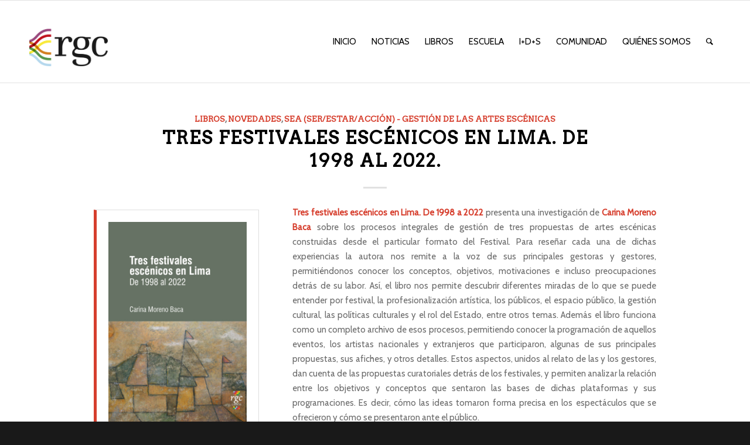

--- FILE ---
content_type: text/html; charset=UTF-8
request_url: https://rgcediciones.com.ar/libros/tres-festivales-escenicos-en-lima-de-1998-al-2022/
body_size: 14618
content:
<!DOCTYPE html>
<html lang="es" class="html_stretched responsive av-preloader-disabled  html_header_top html_logo_left html_main_nav_header html_menu_right html_custom html_header_sticky html_header_shrinking html_mobile_menu_phone html_header_searchicon html_content_align_center html_header_unstick_top_disabled html_header_stretch_disabled html_elegant-blog html_av-submenu-hidden html_av-submenu-display-click html_av-overlay-full html_av-submenu-noclone html_entry_id_3530 av-cookies-no-cookie-consent av-no-preview av-default-lightbox html_text_menu_active av-mobile-menu-switch-default">
<head>
<meta charset="UTF-8" />
<meta name="robots" content="index, follow" />


<!-- mobile setting -->
<meta name="viewport" content="width=device-width, initial-scale=1">

<!-- Scripts/CSS and wp_head hook -->
<title>Tres festivales escénicos en Lima. De 1998 al 2022. &#8211; RGC</title>
<meta name='robots' content='max-image-preview:large' />
<link rel="alternate" type="application/rss+xml" title="RGC &raquo; Feed" href="https://rgcediciones.com.ar/feed/" />
<link rel="alternate" type="application/rss+xml" title="RGC &raquo; Feed de los comentarios" href="https://rgcediciones.com.ar/comments/feed/" />
<link rel="alternate" type="application/rss+xml" title="RGC &raquo; Comentario Tres festivales escénicos en Lima. De 1998 al 2022. del feed" href="https://rgcediciones.com.ar/libros/tres-festivales-escenicos-en-lima-de-1998-al-2022/feed/" />
<link rel="alternate" title="oEmbed (JSON)" type="application/json+oembed" href="https://rgcediciones.com.ar/wp-json/oembed/1.0/embed?url=https%3A%2F%2Frgcediciones.com.ar%2Flibros%2Ftres-festivales-escenicos-en-lima-de-1998-al-2022%2F" />
<link rel="alternate" title="oEmbed (XML)" type="text/xml+oembed" href="https://rgcediciones.com.ar/wp-json/oembed/1.0/embed?url=https%3A%2F%2Frgcediciones.com.ar%2Flibros%2Ftres-festivales-escenicos-en-lima-de-1998-al-2022%2F&#038;format=xml" />

<!-- google webfont font replacement -->

			<script type='text/javascript'>

				(function() {

					/*	check if webfonts are disabled by user setting via cookie - or user must opt in.	*/
					var html = document.getElementsByTagName('html')[0];
					var cookie_check = html.className.indexOf('av-cookies-needs-opt-in') >= 0 || html.className.indexOf('av-cookies-can-opt-out') >= 0;
					var allow_continue = true;
					var silent_accept_cookie = html.className.indexOf('av-cookies-user-silent-accept') >= 0;

					if( cookie_check && ! silent_accept_cookie )
					{
						if( ! document.cookie.match(/aviaCookieConsent/) || html.className.indexOf('av-cookies-session-refused') >= 0 )
						{
							allow_continue = false;
						}
						else
						{
							if( ! document.cookie.match(/aviaPrivacyRefuseCookiesHideBar/) )
							{
								allow_continue = false;
							}
							else if( ! document.cookie.match(/aviaPrivacyEssentialCookiesEnabled/) )
							{
								allow_continue = false;
							}
							else if( document.cookie.match(/aviaPrivacyGoogleWebfontsDisabled/) )
							{
								allow_continue = false;
							}
						}
					}

					if( allow_continue )
					{
						var f = document.createElement('link');

						f.type 	= 'text/css';
						f.rel 	= 'stylesheet';
						f.href 	= 'https://fonts.googleapis.com/css?family=Arvo%7CCabin&display=auto';
						f.id 	= 'avia-google-webfont';

						document.getElementsByTagName('head')[0].appendChild(f);
					}
				})();

			</script>
			<style id='wp-img-auto-sizes-contain-inline-css' type='text/css'>
img:is([sizes=auto i],[sizes^="auto," i]){contain-intrinsic-size:3000px 1500px}
/*# sourceURL=wp-img-auto-sizes-contain-inline-css */
</style>
<link rel='stylesheet' id='gs-swiper-css' href='https://rgcediciones.com.ar/wp-content/plugins/gs-logo-slider/assets/libs/swiper-js/swiper.min.css?ver=3.7.6' type='text/css' media='all' />
<link rel='stylesheet' id='gs-tippyjs-css' href='https://rgcediciones.com.ar/wp-content/plugins/gs-logo-slider/assets/libs/tippyjs/tippy.css?ver=3.7.6' type='text/css' media='all' />
<link rel='stylesheet' id='gs-logo-public-css' href='https://rgcediciones.com.ar/wp-content/plugins/gs-logo-slider/assets/css/gs-logo.min.css?ver=3.7.6' type='text/css' media='all' />
<style id='wp-block-library-inline-css' type='text/css'>
:root{--wp-block-synced-color:#7a00df;--wp-block-synced-color--rgb:122,0,223;--wp-bound-block-color:var(--wp-block-synced-color);--wp-editor-canvas-background:#ddd;--wp-admin-theme-color:#007cba;--wp-admin-theme-color--rgb:0,124,186;--wp-admin-theme-color-darker-10:#006ba1;--wp-admin-theme-color-darker-10--rgb:0,107,160.5;--wp-admin-theme-color-darker-20:#005a87;--wp-admin-theme-color-darker-20--rgb:0,90,135;--wp-admin-border-width-focus:2px}@media (min-resolution:192dpi){:root{--wp-admin-border-width-focus:1.5px}}.wp-element-button{cursor:pointer}:root .has-very-light-gray-background-color{background-color:#eee}:root .has-very-dark-gray-background-color{background-color:#313131}:root .has-very-light-gray-color{color:#eee}:root .has-very-dark-gray-color{color:#313131}:root .has-vivid-green-cyan-to-vivid-cyan-blue-gradient-background{background:linear-gradient(135deg,#00d084,#0693e3)}:root .has-purple-crush-gradient-background{background:linear-gradient(135deg,#34e2e4,#4721fb 50%,#ab1dfe)}:root .has-hazy-dawn-gradient-background{background:linear-gradient(135deg,#faaca8,#dad0ec)}:root .has-subdued-olive-gradient-background{background:linear-gradient(135deg,#fafae1,#67a671)}:root .has-atomic-cream-gradient-background{background:linear-gradient(135deg,#fdd79a,#004a59)}:root .has-nightshade-gradient-background{background:linear-gradient(135deg,#330968,#31cdcf)}:root .has-midnight-gradient-background{background:linear-gradient(135deg,#020381,#2874fc)}:root{--wp--preset--font-size--normal:16px;--wp--preset--font-size--huge:42px}.has-regular-font-size{font-size:1em}.has-larger-font-size{font-size:2.625em}.has-normal-font-size{font-size:var(--wp--preset--font-size--normal)}.has-huge-font-size{font-size:var(--wp--preset--font-size--huge)}.has-text-align-center{text-align:center}.has-text-align-left{text-align:left}.has-text-align-right{text-align:right}.has-fit-text{white-space:nowrap!important}#end-resizable-editor-section{display:none}.aligncenter{clear:both}.items-justified-left{justify-content:flex-start}.items-justified-center{justify-content:center}.items-justified-right{justify-content:flex-end}.items-justified-space-between{justify-content:space-between}.screen-reader-text{border:0;clip-path:inset(50%);height:1px;margin:-1px;overflow:hidden;padding:0;position:absolute;width:1px;word-wrap:normal!important}.screen-reader-text:focus{background-color:#ddd;clip-path:none;color:#444;display:block;font-size:1em;height:auto;left:5px;line-height:normal;padding:15px 23px 14px;text-decoration:none;top:5px;width:auto;z-index:100000}html :where(.has-border-color){border-style:solid}html :where([style*=border-top-color]){border-top-style:solid}html :where([style*=border-right-color]){border-right-style:solid}html :where([style*=border-bottom-color]){border-bottom-style:solid}html :where([style*=border-left-color]){border-left-style:solid}html :where([style*=border-width]){border-style:solid}html :where([style*=border-top-width]){border-top-style:solid}html :where([style*=border-right-width]){border-right-style:solid}html :where([style*=border-bottom-width]){border-bottom-style:solid}html :where([style*=border-left-width]){border-left-style:solid}html :where(img[class*=wp-image-]){height:auto;max-width:100%}:where(figure){margin:0 0 1em}html :where(.is-position-sticky){--wp-admin--admin-bar--position-offset:var(--wp-admin--admin-bar--height,0px)}@media screen and (max-width:600px){html :where(.is-position-sticky){--wp-admin--admin-bar--position-offset:0px}}

/*# sourceURL=wp-block-library-inline-css */
</style><style id='global-styles-inline-css' type='text/css'>
:root{--wp--preset--aspect-ratio--square: 1;--wp--preset--aspect-ratio--4-3: 4/3;--wp--preset--aspect-ratio--3-4: 3/4;--wp--preset--aspect-ratio--3-2: 3/2;--wp--preset--aspect-ratio--2-3: 2/3;--wp--preset--aspect-ratio--16-9: 16/9;--wp--preset--aspect-ratio--9-16: 9/16;--wp--preset--color--black: #000000;--wp--preset--color--cyan-bluish-gray: #abb8c3;--wp--preset--color--white: #ffffff;--wp--preset--color--pale-pink: #f78da7;--wp--preset--color--vivid-red: #cf2e2e;--wp--preset--color--luminous-vivid-orange: #ff6900;--wp--preset--color--luminous-vivid-amber: #fcb900;--wp--preset--color--light-green-cyan: #7bdcb5;--wp--preset--color--vivid-green-cyan: #00d084;--wp--preset--color--pale-cyan-blue: #8ed1fc;--wp--preset--color--vivid-cyan-blue: #0693e3;--wp--preset--color--vivid-purple: #9b51e0;--wp--preset--color--metallic-red: #b02b2c;--wp--preset--color--maximum-yellow-red: #edae44;--wp--preset--color--yellow-sun: #eeee22;--wp--preset--color--palm-leaf: #83a846;--wp--preset--color--aero: #7bb0e7;--wp--preset--color--old-lavender: #745f7e;--wp--preset--color--steel-teal: #5f8789;--wp--preset--color--raspberry-pink: #d65799;--wp--preset--color--medium-turquoise: #4ecac2;--wp--preset--gradient--vivid-cyan-blue-to-vivid-purple: linear-gradient(135deg,rgb(6,147,227) 0%,rgb(155,81,224) 100%);--wp--preset--gradient--light-green-cyan-to-vivid-green-cyan: linear-gradient(135deg,rgb(122,220,180) 0%,rgb(0,208,130) 100%);--wp--preset--gradient--luminous-vivid-amber-to-luminous-vivid-orange: linear-gradient(135deg,rgb(252,185,0) 0%,rgb(255,105,0) 100%);--wp--preset--gradient--luminous-vivid-orange-to-vivid-red: linear-gradient(135deg,rgb(255,105,0) 0%,rgb(207,46,46) 100%);--wp--preset--gradient--very-light-gray-to-cyan-bluish-gray: linear-gradient(135deg,rgb(238,238,238) 0%,rgb(169,184,195) 100%);--wp--preset--gradient--cool-to-warm-spectrum: linear-gradient(135deg,rgb(74,234,220) 0%,rgb(151,120,209) 20%,rgb(207,42,186) 40%,rgb(238,44,130) 60%,rgb(251,105,98) 80%,rgb(254,248,76) 100%);--wp--preset--gradient--blush-light-purple: linear-gradient(135deg,rgb(255,206,236) 0%,rgb(152,150,240) 100%);--wp--preset--gradient--blush-bordeaux: linear-gradient(135deg,rgb(254,205,165) 0%,rgb(254,45,45) 50%,rgb(107,0,62) 100%);--wp--preset--gradient--luminous-dusk: linear-gradient(135deg,rgb(255,203,112) 0%,rgb(199,81,192) 50%,rgb(65,88,208) 100%);--wp--preset--gradient--pale-ocean: linear-gradient(135deg,rgb(255,245,203) 0%,rgb(182,227,212) 50%,rgb(51,167,181) 100%);--wp--preset--gradient--electric-grass: linear-gradient(135deg,rgb(202,248,128) 0%,rgb(113,206,126) 100%);--wp--preset--gradient--midnight: linear-gradient(135deg,rgb(2,3,129) 0%,rgb(40,116,252) 100%);--wp--preset--font-size--small: 1rem;--wp--preset--font-size--medium: 1.125rem;--wp--preset--font-size--large: 1.75rem;--wp--preset--font-size--x-large: clamp(1.75rem, 3vw, 2.25rem);--wp--preset--spacing--20: 0.44rem;--wp--preset--spacing--30: 0.67rem;--wp--preset--spacing--40: 1rem;--wp--preset--spacing--50: 1.5rem;--wp--preset--spacing--60: 2.25rem;--wp--preset--spacing--70: 3.38rem;--wp--preset--spacing--80: 5.06rem;--wp--preset--shadow--natural: 6px 6px 9px rgba(0, 0, 0, 0.2);--wp--preset--shadow--deep: 12px 12px 50px rgba(0, 0, 0, 0.4);--wp--preset--shadow--sharp: 6px 6px 0px rgba(0, 0, 0, 0.2);--wp--preset--shadow--outlined: 6px 6px 0px -3px rgb(255, 255, 255), 6px 6px rgb(0, 0, 0);--wp--preset--shadow--crisp: 6px 6px 0px rgb(0, 0, 0);}:root { --wp--style--global--content-size: 800px;--wp--style--global--wide-size: 1130px; }:where(body) { margin: 0; }.wp-site-blocks > .alignleft { float: left; margin-right: 2em; }.wp-site-blocks > .alignright { float: right; margin-left: 2em; }.wp-site-blocks > .aligncenter { justify-content: center; margin-left: auto; margin-right: auto; }:where(.is-layout-flex){gap: 0.5em;}:where(.is-layout-grid){gap: 0.5em;}.is-layout-flow > .alignleft{float: left;margin-inline-start: 0;margin-inline-end: 2em;}.is-layout-flow > .alignright{float: right;margin-inline-start: 2em;margin-inline-end: 0;}.is-layout-flow > .aligncenter{margin-left: auto !important;margin-right: auto !important;}.is-layout-constrained > .alignleft{float: left;margin-inline-start: 0;margin-inline-end: 2em;}.is-layout-constrained > .alignright{float: right;margin-inline-start: 2em;margin-inline-end: 0;}.is-layout-constrained > .aligncenter{margin-left: auto !important;margin-right: auto !important;}.is-layout-constrained > :where(:not(.alignleft):not(.alignright):not(.alignfull)){max-width: var(--wp--style--global--content-size);margin-left: auto !important;margin-right: auto !important;}.is-layout-constrained > .alignwide{max-width: var(--wp--style--global--wide-size);}body .is-layout-flex{display: flex;}.is-layout-flex{flex-wrap: wrap;align-items: center;}.is-layout-flex > :is(*, div){margin: 0;}body .is-layout-grid{display: grid;}.is-layout-grid > :is(*, div){margin: 0;}body{padding-top: 0px;padding-right: 0px;padding-bottom: 0px;padding-left: 0px;}a:where(:not(.wp-element-button)){text-decoration: underline;}:root :where(.wp-element-button, .wp-block-button__link){background-color: #32373c;border-width: 0;color: #fff;font-family: inherit;font-size: inherit;font-style: inherit;font-weight: inherit;letter-spacing: inherit;line-height: inherit;padding-top: calc(0.667em + 2px);padding-right: calc(1.333em + 2px);padding-bottom: calc(0.667em + 2px);padding-left: calc(1.333em + 2px);text-decoration: none;text-transform: inherit;}.has-black-color{color: var(--wp--preset--color--black) !important;}.has-cyan-bluish-gray-color{color: var(--wp--preset--color--cyan-bluish-gray) !important;}.has-white-color{color: var(--wp--preset--color--white) !important;}.has-pale-pink-color{color: var(--wp--preset--color--pale-pink) !important;}.has-vivid-red-color{color: var(--wp--preset--color--vivid-red) !important;}.has-luminous-vivid-orange-color{color: var(--wp--preset--color--luminous-vivid-orange) !important;}.has-luminous-vivid-amber-color{color: var(--wp--preset--color--luminous-vivid-amber) !important;}.has-light-green-cyan-color{color: var(--wp--preset--color--light-green-cyan) !important;}.has-vivid-green-cyan-color{color: var(--wp--preset--color--vivid-green-cyan) !important;}.has-pale-cyan-blue-color{color: var(--wp--preset--color--pale-cyan-blue) !important;}.has-vivid-cyan-blue-color{color: var(--wp--preset--color--vivid-cyan-blue) !important;}.has-vivid-purple-color{color: var(--wp--preset--color--vivid-purple) !important;}.has-metallic-red-color{color: var(--wp--preset--color--metallic-red) !important;}.has-maximum-yellow-red-color{color: var(--wp--preset--color--maximum-yellow-red) !important;}.has-yellow-sun-color{color: var(--wp--preset--color--yellow-sun) !important;}.has-palm-leaf-color{color: var(--wp--preset--color--palm-leaf) !important;}.has-aero-color{color: var(--wp--preset--color--aero) !important;}.has-old-lavender-color{color: var(--wp--preset--color--old-lavender) !important;}.has-steel-teal-color{color: var(--wp--preset--color--steel-teal) !important;}.has-raspberry-pink-color{color: var(--wp--preset--color--raspberry-pink) !important;}.has-medium-turquoise-color{color: var(--wp--preset--color--medium-turquoise) !important;}.has-black-background-color{background-color: var(--wp--preset--color--black) !important;}.has-cyan-bluish-gray-background-color{background-color: var(--wp--preset--color--cyan-bluish-gray) !important;}.has-white-background-color{background-color: var(--wp--preset--color--white) !important;}.has-pale-pink-background-color{background-color: var(--wp--preset--color--pale-pink) !important;}.has-vivid-red-background-color{background-color: var(--wp--preset--color--vivid-red) !important;}.has-luminous-vivid-orange-background-color{background-color: var(--wp--preset--color--luminous-vivid-orange) !important;}.has-luminous-vivid-amber-background-color{background-color: var(--wp--preset--color--luminous-vivid-amber) !important;}.has-light-green-cyan-background-color{background-color: var(--wp--preset--color--light-green-cyan) !important;}.has-vivid-green-cyan-background-color{background-color: var(--wp--preset--color--vivid-green-cyan) !important;}.has-pale-cyan-blue-background-color{background-color: var(--wp--preset--color--pale-cyan-blue) !important;}.has-vivid-cyan-blue-background-color{background-color: var(--wp--preset--color--vivid-cyan-blue) !important;}.has-vivid-purple-background-color{background-color: var(--wp--preset--color--vivid-purple) !important;}.has-metallic-red-background-color{background-color: var(--wp--preset--color--metallic-red) !important;}.has-maximum-yellow-red-background-color{background-color: var(--wp--preset--color--maximum-yellow-red) !important;}.has-yellow-sun-background-color{background-color: var(--wp--preset--color--yellow-sun) !important;}.has-palm-leaf-background-color{background-color: var(--wp--preset--color--palm-leaf) !important;}.has-aero-background-color{background-color: var(--wp--preset--color--aero) !important;}.has-old-lavender-background-color{background-color: var(--wp--preset--color--old-lavender) !important;}.has-steel-teal-background-color{background-color: var(--wp--preset--color--steel-teal) !important;}.has-raspberry-pink-background-color{background-color: var(--wp--preset--color--raspberry-pink) !important;}.has-medium-turquoise-background-color{background-color: var(--wp--preset--color--medium-turquoise) !important;}.has-black-border-color{border-color: var(--wp--preset--color--black) !important;}.has-cyan-bluish-gray-border-color{border-color: var(--wp--preset--color--cyan-bluish-gray) !important;}.has-white-border-color{border-color: var(--wp--preset--color--white) !important;}.has-pale-pink-border-color{border-color: var(--wp--preset--color--pale-pink) !important;}.has-vivid-red-border-color{border-color: var(--wp--preset--color--vivid-red) !important;}.has-luminous-vivid-orange-border-color{border-color: var(--wp--preset--color--luminous-vivid-orange) !important;}.has-luminous-vivid-amber-border-color{border-color: var(--wp--preset--color--luminous-vivid-amber) !important;}.has-light-green-cyan-border-color{border-color: var(--wp--preset--color--light-green-cyan) !important;}.has-vivid-green-cyan-border-color{border-color: var(--wp--preset--color--vivid-green-cyan) !important;}.has-pale-cyan-blue-border-color{border-color: var(--wp--preset--color--pale-cyan-blue) !important;}.has-vivid-cyan-blue-border-color{border-color: var(--wp--preset--color--vivid-cyan-blue) !important;}.has-vivid-purple-border-color{border-color: var(--wp--preset--color--vivid-purple) !important;}.has-metallic-red-border-color{border-color: var(--wp--preset--color--metallic-red) !important;}.has-maximum-yellow-red-border-color{border-color: var(--wp--preset--color--maximum-yellow-red) !important;}.has-yellow-sun-border-color{border-color: var(--wp--preset--color--yellow-sun) !important;}.has-palm-leaf-border-color{border-color: var(--wp--preset--color--palm-leaf) !important;}.has-aero-border-color{border-color: var(--wp--preset--color--aero) !important;}.has-old-lavender-border-color{border-color: var(--wp--preset--color--old-lavender) !important;}.has-steel-teal-border-color{border-color: var(--wp--preset--color--steel-teal) !important;}.has-raspberry-pink-border-color{border-color: var(--wp--preset--color--raspberry-pink) !important;}.has-medium-turquoise-border-color{border-color: var(--wp--preset--color--medium-turquoise) !important;}.has-vivid-cyan-blue-to-vivid-purple-gradient-background{background: var(--wp--preset--gradient--vivid-cyan-blue-to-vivid-purple) !important;}.has-light-green-cyan-to-vivid-green-cyan-gradient-background{background: var(--wp--preset--gradient--light-green-cyan-to-vivid-green-cyan) !important;}.has-luminous-vivid-amber-to-luminous-vivid-orange-gradient-background{background: var(--wp--preset--gradient--luminous-vivid-amber-to-luminous-vivid-orange) !important;}.has-luminous-vivid-orange-to-vivid-red-gradient-background{background: var(--wp--preset--gradient--luminous-vivid-orange-to-vivid-red) !important;}.has-very-light-gray-to-cyan-bluish-gray-gradient-background{background: var(--wp--preset--gradient--very-light-gray-to-cyan-bluish-gray) !important;}.has-cool-to-warm-spectrum-gradient-background{background: var(--wp--preset--gradient--cool-to-warm-spectrum) !important;}.has-blush-light-purple-gradient-background{background: var(--wp--preset--gradient--blush-light-purple) !important;}.has-blush-bordeaux-gradient-background{background: var(--wp--preset--gradient--blush-bordeaux) !important;}.has-luminous-dusk-gradient-background{background: var(--wp--preset--gradient--luminous-dusk) !important;}.has-pale-ocean-gradient-background{background: var(--wp--preset--gradient--pale-ocean) !important;}.has-electric-grass-gradient-background{background: var(--wp--preset--gradient--electric-grass) !important;}.has-midnight-gradient-background{background: var(--wp--preset--gradient--midnight) !important;}.has-small-font-size{font-size: var(--wp--preset--font-size--small) !important;}.has-medium-font-size{font-size: var(--wp--preset--font-size--medium) !important;}.has-large-font-size{font-size: var(--wp--preset--font-size--large) !important;}.has-x-large-font-size{font-size: var(--wp--preset--font-size--x-large) !important;}
/*# sourceURL=global-styles-inline-css */
</style>

<link rel='stylesheet' id='dae-download-css' href='https://rgcediciones.com.ar/wp-content/plugins/download-after-email/css/download.css?ver=1756367467' type='text/css' media='all' />
<link rel='stylesheet' id='dashicons-css' href='https://rgcediciones.com.ar/wp-includes/css/dashicons.min.css?ver=6.9' type='text/css' media='all' />
<link rel='stylesheet' id='dae-fa-css' href='https://rgcediciones.com.ar/wp-content/plugins/download-after-email/css/all.css?ver=6.9' type='text/css' media='all' />
<link rel='stylesheet' id='ppress-frontend-css' href='https://rgcediciones.com.ar/wp-content/plugins/wp-user-avatar/assets/css/frontend.min.css?ver=4.16.9' type='text/css' media='all' />
<link rel='stylesheet' id='ppress-flatpickr-css' href='https://rgcediciones.com.ar/wp-content/plugins/wp-user-avatar/assets/flatpickr/flatpickr.min.css?ver=4.16.9' type='text/css' media='all' />
<link rel='stylesheet' id='ppress-select2-css' href='https://rgcediciones.com.ar/wp-content/plugins/wp-user-avatar/assets/select2/select2.min.css?ver=6.9' type='text/css' media='all' />
<link rel='stylesheet' id='avia-merged-styles-css' href='https://rgcediciones.com.ar/wp-content/uploads/dynamic_avia/avia-merged-styles-93ceffcdf5659b7418bd9bfa875d787e---68fa87385f44e.css' type='text/css' media='all' />
<script type="text/javascript" src="https://rgcediciones.com.ar/wp-includes/js/jquery/jquery.min.js?ver=3.7.1" id="jquery-core-js"></script>
<script type="text/javascript" src="https://rgcediciones.com.ar/wp-includes/js/jquery/jquery-migrate.min.js?ver=3.4.1" id="jquery-migrate-js"></script>
<script type="text/javascript" src="https://rgcediciones.com.ar/wp-content/plugins/wp-user-avatar/assets/flatpickr/flatpickr.min.js?ver=4.16.9" id="ppress-flatpickr-js"></script>
<script type="text/javascript" src="https://rgcediciones.com.ar/wp-content/plugins/wp-user-avatar/assets/select2/select2.min.js?ver=4.16.9" id="ppress-select2-js"></script>
<script type="text/javascript" src="https://rgcediciones.com.ar/wp-content/uploads/dynamic_avia/avia-head-scripts-e46eed671f59ff7732cd10859ae02a0e---68fa873877669.js" id="avia-head-scripts-js"></script>
<link rel="https://api.w.org/" href="https://rgcediciones.com.ar/wp-json/" /><link rel="EditURI" type="application/rsd+xml" title="RSD" href="https://rgcediciones.com.ar/xmlrpc.php?rsd" />
<meta name="generator" content="WordPress 6.9" />
<link rel="canonical" href="https://rgcediciones.com.ar/libros/tres-festivales-escenicos-en-lima-de-1998-al-2022/" />
<link rel='shortlink' href='https://rgcediciones.com.ar/?p=3530' />
<link rel="profile" href="http://gmpg.org/xfn/11" />
<link rel="alternate" type="application/rss+xml" title="RGC RSS2 Feed" href="https://rgcediciones.com.ar/feed/" />
<link rel="pingback" href="https://rgcediciones.com.ar/xmlrpc.php" />

<style type='text/css' media='screen'>
 #top #header_main > .container, #top #header_main > .container .main_menu  .av-main-nav > li > a, #top #header_main #menu-item-shop .cart_dropdown_link{ height:140px; line-height: 140px; }
 .html_top_nav_header .av-logo-container{ height:140px;  }
 .html_header_top.html_header_sticky #top #wrap_all #main{ padding-top:140px; } 
</style>
<!--[if lt IE 9]><script src="https://rgcediciones.com.ar/wp-content/themes/enfold/js/html5shiv.js"></script><![endif]-->
<link rel="icon" href="https://rgcediciones.com.ar/wp-content/uploads/layerslider/projects/slider_home/webicon-300x300.png" type="image/png">

<!-- To speed up the rendering and to display the site as fast as possible to the user we include some styles and scripts for above the fold content inline -->
<script type="text/javascript">'use strict';var avia_is_mobile=!1;if(/Android|webOS|iPhone|iPad|iPod|BlackBerry|IEMobile|Opera Mini/i.test(navigator.userAgent)&&'ontouchstart' in document.documentElement){avia_is_mobile=!0;document.documentElement.className+=' avia_mobile '}
else{document.documentElement.className+=' avia_desktop '};document.documentElement.className+=' js_active ';(function(){var e=['-webkit-','-moz-','-ms-',''],n='',o=!1,a=!1;for(var t in e){if(e[t]+'transform' in document.documentElement.style){o=!0;n=e[t]+'transform'};if(e[t]+'perspective' in document.documentElement.style){a=!0}};if(o){document.documentElement.className+=' avia_transform '};if(a){document.documentElement.className+=' avia_transform3d '};if(typeof document.getElementsByClassName=='function'&&typeof document.documentElement.getBoundingClientRect=='function'&&avia_is_mobile==!1){if(n&&window.innerHeight>0){setTimeout(function(){var e=0,o={},a=0,t=document.getElementsByClassName('av-parallax'),i=window.pageYOffset||document.documentElement.scrollTop;for(e=0;e<t.length;e++){t[e].style.top='0px';o=t[e].getBoundingClientRect();a=Math.ceil((window.innerHeight+i-o.top)*0.3);t[e].style[n]='translate(0px, '+a+'px)';t[e].style.top='auto';t[e].className+=' enabled-parallax '}},50)}}})();</script>		<style type="text/css" id="wp-custom-css">
			.header-scrolled .logo {
	
	transition: 0.1s ease-out;
	padding: 0;
	transform: scale(0.6);
	overflow:visible !important;
	
}
.header-scrolled .logo a{
	overflow:visible !important;
}		</style>
		<style type="text/css">
		@font-face {font-family: 'entypo-fontello'; font-weight: normal; font-style: normal; font-display: auto;
		src: url('https://rgcediciones.com.ar/wp-content/themes/enfold/config-templatebuilder/avia-template-builder/assets/fonts/entypo-fontello.woff2') format('woff2'),
		url('https://rgcediciones.com.ar/wp-content/themes/enfold/config-templatebuilder/avia-template-builder/assets/fonts/entypo-fontello.woff') format('woff'),
		url('https://rgcediciones.com.ar/wp-content/themes/enfold/config-templatebuilder/avia-template-builder/assets/fonts/entypo-fontello.ttf') format('truetype'),
		url('https://rgcediciones.com.ar/wp-content/themes/enfold/config-templatebuilder/avia-template-builder/assets/fonts/entypo-fontello.svg#entypo-fontello') format('svg'),
		url('https://rgcediciones.com.ar/wp-content/themes/enfold/config-templatebuilder/avia-template-builder/assets/fonts/entypo-fontello.eot'),
		url('https://rgcediciones.com.ar/wp-content/themes/enfold/config-templatebuilder/avia-template-builder/assets/fonts/entypo-fontello.eot?#iefix') format('embedded-opentype');
		} #top .avia-font-entypo-fontello, body .avia-font-entypo-fontello, html body [data-av_iconfont='entypo-fontello']:before{ font-family: 'entypo-fontello'; }
		</style>

<!--
Debugging Info for Theme support: 

Theme: Enfold
Version: 5.6.1
Installed: enfold
AviaFramework Version: 5.3
AviaBuilder Version: 5.3
aviaElementManager Version: 1.0.1
- - - - - - - - - - -
ChildTheme: Enfold Child
ChildTheme Version: 1.0
ChildTheme Installed: enfold

- - - - - - - - - - -
ML:256-PU:37-PLA:25
WP:6.9
Compress: CSS:all theme files - JS:all theme files
Updates: disabled
PLAu:22
-->
</head>

<body id="top" class="wp-singular libros-template-default single single-libros postid-3530 wp-theme-enfold wp-child-theme-enfold-child stretched rtl_columns av-curtain-numeric arvo cabin  geoip-continent-NA geoip-country-US avia-responsive-images-support" itemscope="itemscope" itemtype="https://schema.org/WebPage" >

	
	<div id='wrap_all'>

	
<header id='header' class='all_colors header_color light_bg_color  av_header_top av_logo_left av_main_nav_header av_menu_right av_custom av_header_sticky av_header_shrinking av_header_stretch_disabled av_mobile_menu_phone av_header_searchicon av_header_unstick_top_disabled av_bottom_nav_disabled  av_header_border_disabled' data-av_shrink_factor='50' role="banner" itemscope="itemscope" itemtype="https://schema.org/WPHeader" >

		<div  id='header_main' class='container_wrap container_wrap_logo'>

        <div class='container av-logo-container'><div class='inner-container'><span class='logo avia-standard-logo'><a href='https://rgcediciones.com.ar/' class=''><img src="https://rgcediciones.com.ar/wp-content/uploads/2024/10/logo_nuevo_sin_ediciones-300x145.png" height="100" width="300" alt='RGC' title='' /></a></span><nav class='main_menu' data-selectname='Selecciona una página'  role="navigation" itemscope="itemscope" itemtype="https://schema.org/SiteNavigationElement" ><div class="avia-menu av-main-nav-wrap"><ul role="menu" class="menu av-main-nav" id="avia-menu"><li role="menuitem" id="menu-item-72" class="menu-item menu-item-type-custom menu-item-object-custom menu-item-home menu-item-top-level menu-item-top-level-1"><a href="http://rgcediciones.com.ar" itemprop="url" tabindex="0"><span class="avia-bullet"></span><span class="avia-menu-text">Inicio</span><span class="avia-menu-fx"><span class="avia-arrow-wrap"><span class="avia-arrow"></span></span></span></a></li>
<li role="menuitem" id="menu-item-53" class="menu-item menu-item-type-custom menu-item-object-custom menu-item-home menu-item-top-level menu-item-top-level-2"><a href="http://rgcediciones.com.ar/#revista" itemprop="url" tabindex="0"><span class="avia-bullet"></span><span class="avia-menu-text">Noticias</span><span class="avia-menu-fx"><span class="avia-arrow-wrap"><span class="avia-arrow"></span></span></span></a></li>
<li role="menuitem" id="menu-item-52" class="menu-item menu-item-type-custom menu-item-object-custom menu-item-home menu-item-has-children menu-item-top-level menu-item-top-level-3"><a href="http://rgcediciones.com.ar/#catalogo" itemprop="url" tabindex="0"><span class="avia-bullet"></span><span class="avia-menu-text">Libros</span><span class="avia-menu-fx"><span class="avia-arrow-wrap"><span class="avia-arrow"></span></span></span></a>


<ul class="sub-menu">
	<li role="menuitem" id="menu-item-933" class="menu-item menu-item-type-taxonomy menu-item-object-category"><a href="https://rgcediciones.com.ar/category/libros/reflexiones/" itemprop="url" tabindex="0"><span class="avia-bullet"></span><span class="avia-menu-text">Reflexiones</span></a></li>
	<li role="menuitem" id="menu-item-934" class="menu-item menu-item-type-taxonomy menu-item-object-category current-libros-ancestor current-menu-parent current-libros-parent"><a href="https://rgcediciones.com.ar/category/libros/sea/" itemprop="url" tabindex="0"><span class="avia-bullet"></span><span class="avia-menu-text">SEA (Ser/Estar/Acción) &#8211; Gestión de las artes escénicas</span></a></li>
	<li role="menuitem" id="menu-item-935" class="menu-item menu-item-type-taxonomy menu-item-object-category"><a href="https://rgcediciones.com.ar/category/libros/praxis/" itemprop="url" tabindex="0"><span class="avia-bullet"></span><span class="avia-menu-text">Praxis</span></a></li>
	<li role="menuitem" id="menu-item-936" class="menu-item menu-item-type-taxonomy menu-item-object-category"><a href="https://rgcediciones.com.ar/category/libros/tramas-urbanas/" itemprop="url" tabindex="0"><span class="avia-bullet"></span><span class="avia-menu-text">Tramas Urbanas</span></a></li>
	<li role="menuitem" id="menu-item-1142" class="menu-item menu-item-type-taxonomy menu-item-object-category"><a href="https://rgcediciones.com.ar/category/libros/fuera-de-coleccion/" itemprop="url" tabindex="0"><span class="avia-bullet"></span><span class="avia-menu-text">Fuera de colección</span></a></li>
	<li role="menuitem" id="menu-item-3024" class="menu-item menu-item-type-taxonomy menu-item-object-category menu-item-has-children"><a href="https://rgcediciones.com.ar/category/libros/culturas-politicas/" itemprop="url" tabindex="0"><span class="avia-bullet"></span><span class="avia-menu-text">Culturas Políticas</span></a>
	<ul class="sub-menu">
		<li role="menuitem" id="menu-item-3025" class="menu-item menu-item-type-taxonomy menu-item-object-category"><a href="https://rgcediciones.com.ar/category/libros/culturas-politicas/cultura-y-generos/" itemprop="url" tabindex="0"><span class="avia-bullet"></span><span class="avia-menu-text">Cultura y género(s)</span></a></li>
	</ul>
</li>
	<li role="menuitem" id="menu-item-3548" class="menu-item menu-item-type-taxonomy menu-item-object-category"><a href="https://rgcediciones.com.ar/category/libros/cuadernos-de-investigacion/" itemprop="url" tabindex="0"><span class="avia-bullet"></span><span class="avia-menu-text">Cuadernos de investigación</span></a></li>
	<li role="menuitem" id="menu-item-3134" class="menu-item menu-item-type-post_type menu-item-object-page"><a href="https://rgcediciones.com.ar/revista-especiales/" itemprop="url" tabindex="0"><span class="avia-bullet"></span><span class="avia-menu-text">Revista RGC &#8211; Especiales</span></a></li>
</ul>
</li>
<li role="menuitem" id="menu-item-6585" class="menu-item menu-item-type-post_type menu-item-object-page menu-item-top-level menu-item-top-level-4"><a href="https://rgcediciones.com.ar/escuela/" itemprop="url" tabindex="0"><span class="avia-bullet"></span><span class="avia-menu-text">Escuela</span><span class="avia-menu-fx"><span class="avia-arrow-wrap"><span class="avia-arrow"></span></span></span></a></li>
<li role="menuitem" id="menu-item-6584" class="menu-item menu-item-type-post_type menu-item-object-page menu-item-top-level menu-item-top-level-5"><a href="https://rgcediciones.com.ar/proyectos/" itemprop="url" tabindex="0"><span class="avia-bullet"></span><span class="avia-menu-text">I+D+S</span><span class="avia-menu-fx"><span class="avia-arrow-wrap"><span class="avia-arrow"></span></span></span></a></li>
<li role="menuitem" id="menu-item-6587" class="menu-item menu-item-type-post_type menu-item-object-page menu-item-top-level menu-item-top-level-6"><a href="https://rgcediciones.com.ar/comunidad/" itemprop="url" tabindex="0"><span class="avia-bullet"></span><span class="avia-menu-text">Comunidad</span><span class="avia-menu-fx"><span class="avia-arrow-wrap"><span class="avia-arrow"></span></span></span></a></li>
<li role="menuitem" id="menu-item-527" class="menu-item menu-item-type-post_type menu-item-object-page menu-item-top-level menu-item-top-level-7"><a href="https://rgcediciones.com.ar/contacto/" itemprop="url" tabindex="0"><span class="avia-bullet"></span><span class="avia-menu-text">Quiénes somos</span><span class="avia-menu-fx"><span class="avia-arrow-wrap"><span class="avia-arrow"></span></span></span></a></li>
<li id="menu-item-search" class="noMobile menu-item menu-item-search-dropdown menu-item-avia-special" role="menuitem"><a aria-label="Buscar" href="?s=" rel="nofollow" data-avia-search-tooltip="

&lt;form role=&quot;search&quot; action=&quot;https://rgcediciones.com.ar/&quot; id=&quot;searchform&quot; method=&quot;get&quot; class=&quot;&quot;&gt;
	&lt;div&gt;
		&lt;input type=&quot;submit&quot; value=&quot;&quot; id=&quot;searchsubmit&quot; class=&quot;button avia-font-entypo-fontello&quot; /&gt;
		&lt;input type=&quot;text&quot; id=&quot;s&quot; name=&quot;s&quot; value=&quot;&quot; placeholder='Buscar' /&gt;
			&lt;/div&gt;
&lt;/form&gt;
" aria-hidden='false' data-av_icon='' data-av_iconfont='entypo-fontello'><span class="avia_hidden_link_text">Buscar</span></a></li><li class="av-burger-menu-main menu-item-avia-special ">
	        			<a href="#" aria-label="Menú" aria-hidden="false">
							<span class="av-hamburger av-hamburger--spin av-js-hamburger">
								<span class="av-hamburger-box">
						          <span class="av-hamburger-inner"></span>
						          <strong>Menú</strong>
								</span>
							</span>
							<span class="avia_hidden_link_text">Menú</span>
						</a>
	        		   </li></ul></div></nav></div> </div> 
		<!-- end container_wrap-->
		</div>
<div class="header_bg"></div>
<!-- end header -->
</header>

	<div id='main' class='all_colors' data-scroll-offset='140'>

	
		<div class='container_wrap container_wrap_first main_color fullsize'>

			<div class='container template-blog template-single-blog '>

				<main class='content units av-content-full alpha  av-blog-meta-comments-disabled av-blog-meta-category-disabled av-blog-meta-date-disabled av-blog-meta-html-info-disabled'  role="main" itemprop="mainContentOfPage" >
                     
                    <article class='post-entry post-entry-type-standard post-entry-3530 post-loop-1 post-parity-odd post-entry-last single-big post  post-3530 libros type-libros status-publish has-post-thumbnail hentry category-libros category-novedades category-sea'  itemscope="itemscope" itemtype="https://schema.org/CreativeWork" ><div class='blog-meta'></div>		
		<div class='entry-content-wrapper clearfix standard-content'><header class="entry-content-header"><div class="av-heading-wrapper"><span class="blog-categories minor-meta"><a href="https://rgcediciones.com.ar/category/libros/" rel="tag">Libros</a>, <a href="https://rgcediciones.com.ar/category/novedades/" rel="tag">Novedades</a>, <a href="https://rgcediciones.com.ar/category/libros/sea/" rel="tag">SEA (Ser/Estar/Acción) - Gestión de las artes escénicas</a> </span><h1 class='post-title entry-title '  itemprop="headline" >Tres festivales escénicos en Lima. De 1998 al 2022.<span class="post-format-icon minor-meta"></span></h1></div><span class="av-vertical-delimiter"></span>					<div class="columns-container">
		
			<div class="flex_column av_one_third  flex_column_div av-zero-column-padding first">
               <div class="acf libros">
                   
					<div class="portadalibros"> 
					 <img width="486" height="705" src="https://rgcediciones.com.ar/wp-content/uploads/2022/09/tapa_festivales_opciones_02-01-486x705.jpg" class="wp-image-3531 avia-img-lazy-loading-3531 attachment-masonry size-masonry wp-post-image" alt="" decoding="async" fetchpriority="high" srcset="https://rgcediciones.com.ar/wp-content/uploads/2022/09/tapa_festivales_opciones_02-01-486x705.jpg 486w, https://rgcediciones.com.ar/wp-content/uploads/2022/09/tapa_festivales_opciones_02-01-207x300.jpg 207w, https://rgcediciones.com.ar/wp-content/uploads/2022/09/tapa_festivales_opciones_02-01-710x1030.jpg 710w, https://rgcediciones.com.ar/wp-content/uploads/2022/09/tapa_festivales_opciones_02-01-768x1113.jpg 768w, https://rgcediciones.com.ar/wp-content/uploads/2022/09/tapa_festivales_opciones_02-01-1059x1536.jpg 1059w, https://rgcediciones.com.ar/wp-content/uploads/2022/09/tapa_festivales_opciones_02-01-1413x2048.jpg 1413w, https://rgcediciones.com.ar/wp-content/uploads/2022/09/tapa_festivales_opciones_02-01-1035x1500.jpg 1035w, https://rgcediciones.com.ar/wp-content/uploads/2022/09/tapa_festivales_opciones_02-01-scaled.jpg 1766w" sizes="(max-width: 486px) 100vw, 486px" />					</div>
					
                    <div class="autorlibros"> <strong>Autor:</strong> <span><a href="https://rgcediciones.com.ar/author/cmoreno/" title="Entradas de Carina Moreno Baca" class="author url fn" rel="author">Carina Moreno Baca</a> </span>
                    </div>
					
										
																																						<div class="ISBNlibros"><strong>ISBN: </strong><span>978-987-8488-21-9</span></div>
																																																		<div class="paginaslibros"><strong>Páginas: </strong><span>80</span></div>
																																																																																																																																																		<div class="correccionlibros"><strong>Corrección: </strong><span>Sebastián Spano</span></div>
																																																		<div class="disenolibros"><strong>Diseño: </strong><span>Ana Uranga B.</span></div>
																																																		<div class="prologolibros"><strong>Prólogo: </strong><span>Carlos La Rosa Vásquez</span></div>
																																																																																																																		<div class="anolibros"><strong>Año: </strong><span>2022</span></div>
																																																																																																																																																																																																							
										
					                    
				   				   
				   				</div>
				
								
				<div id="libro-compra">
								
										
					                    
                    <div class="preciolibros"><span>$ 17500</span></div>
                    
                    				   
                                        
                                        
                    <div class="compralibros">
					<div  class='avia-button-wrap avia-button-center '>
<style type="text/css" data-created_by="avia_inline_auto" id="style-css-av-av_button_big-3451e48aa78cb458050c57a71990dde9">
#top #wrap_all .avia-button.av-av_button_big-3451e48aa78cb458050c57a71990dde9:hover{
color:white;
-webkit-transition:all 0.4s ease-in-out;
-moz-transition:all 0.4s ease-in-out;
-ms-transition:all 0.4s ease-in-out;
-o-transition:all 0.4s ease-in-out;
transition:all 0.4s ease-in-out;
}
</style>
<a href='https://www.mercadolibre.com.ar/tres-festivales-escenicos-en-lima/up/MLAU223187787?pdp_filters=item_id%3AMLA1198311043#origin%3Dshare%26sid%3Dshare%26wid%3DMLA1198311043' class='avia-color-theme-color avia-font-color-theme-color avia-button avia-button-fullwidth av-av_button_big-3451e48aa78cb458050c57a71990dde9 avia-icon_select-yes-left-icon avia-color-theme-color' target="_blank" rel="noopener noreferrer"><span class='avia_button_icon avia_button_icon_left' aria-hidden='true' data-av_icon='' data-av_iconfont='entypo-fontello'></span><span class='avia_iconbox_title' >Comprar</span><span class='avia_button_background avia-button avia-button-fullwidth avia-color-theme-color-highlight'></span></a></div>                    </div>
                                        
                                        
                                       				   <style>
					   .dae-shortcode-download-wrapper{ width: 100%; }
					   .dae-shortcode-download-wrapper .dae-shortcode-download-title {display: none;}
					   #top .dae-shortcode-download-button {
							padding: 0px !important;
							margin: 5px 0 0 0 !important;
							border: 0 !important;
							color: #d63e2d !important;
						}
					   #top .dae-shortcode-download-wrapper .dae-shortcode-download-content-wrapper {
							max-width: 100% !important;
						   min-width: 0 !important;
						}
					   .dae-shortcode-download-wrapper .dae-shortcode-register-wrapper p, .dae-shortcode-download-wrapper .dae-shortcode-register-field-wrap{
						   margin: 10px 0 0 0 !important;
					   }
					   .dae-shortcode-download-wrapper .dae-shortcode-register-field{
						   width: 85% !important;
						   border-bottom: 1px solid #dedede !important;
						   min-width: auto !important;
					   }
					   .dae-shortcode-download-wrapper .dae-shortcode-register-submit {
							cursor: pointer !important;
							display: inline-block !important;
							background-color: #d63e2d !important;
							color: #fff !important;
							padding: 4px 20px !important;
							margin: 0 auto !important;
						}
					   .dae-shortcode-download-wrapper .dae-shortcode-register-submit:hover{
						   background-color: #c52d1c !important;

					   }

					   </style>
				   
				    <div class="descargaMail">
				   		<style type="text/css">
		#dae-shortcode3948-download-wrapper {
			background: url() !important;
			background-attachment: scroll !important;
		}
		#dae-shortcode3948-download-wrapper .dae-shortcode-download-file-image {
			width: 80% !important;
		}
		#dae-shortcode3948-download-wrapper.dae-shortcode-download-wrapper-wide .dae-shortcode-download-file-image {
			width: 40% !important;
		}
		#dae-shortcode3948-download-wrapper .dae-shortcode-download-title {
			font-size: 40px !important;
			font-family: Arial, Helvetica, sans-serif !important;
			color: #d63e2d !important;
		}
		#dae-shortcode3948-download-wrapper .dae-shortcode-download-text {
			font-size: 16px !important;
			font-family: Arial, Helvetica, sans-serif !important;
			color: #444444 !important;
		}
		#dae-shortcode3948-download-wrapper .dae-shortcode-download-text h1,
		#dae-shortcode3948-download-wrapper .dae-shortcode-download-text h2,
		#dae-shortcode3948-download-wrapper .dae-shortcode-download-text h3,
		#dae-shortcode3948-download-wrapper .dae-shortcode-download-text h4,
		#dae-shortcode3948-download-wrapper .dae-shortcode-download-text h5 {
			font-family: Arial, Helvetica, sans-serif !important;
		}
		#dae-shortcode3948-download-wrapper .dae-shortcode-download-button {
			color: #d63e2d !important;
			background: none !important;
			font-size: 25px !important;
			font-family: Arial, Helvetica, sans-serif !important;
			width: auto !important;
			padding: 20px 8px !important;
			border-color: #d63e2d !important;
			border-radius: 10px !important;
			-moz-border-radius: 10px !important;
			-webkit-border-radius: 10px !important;
		}
		#dae-shortcode3948-download-wrapper .dae-shortcode-download-button:hover {
			color: #ffffff !important;
			background: #d62e1b !important;
			border-color: #d62e1b !important;
			font-size: 25px !important;
			font-family: Arial, Helvetica, sans-serif !important;
			width: auto !important;
			padding: 20px 8px !important;
			border-radius: 10px !important;
			-moz-border-radius: 10px !important;
			-webkit-border-radius: 10px !important;
		}
		#dae-shortcode3948-download-wrapper .dae-shortcode-register-label {
			font-size: 18px !important;
			font-family: Arial, Helvetica, sans-serif !important;
			color: #444444 !important;
		}
		#dae-shortcode3948-download-wrapper .dae-shortcode-register-icon {
			height: calc(45px + 4px) !important;
			font-size: 15px !important;
			font-family: Arial, Helvetica, sans-serif !important;
			padding: 15px !important;
			color: #ffffff !important;
			background: #d63e2d !important;
			border-radius: 10px 0 0 10px !important;
			-moz-border-radius: 10px 0 0 10px !important;
			-webkit-border-radius: 10px 0 0 10px !important;
		}
		#dae-shortcode3948-download-wrapper .dae-shortcode-register-field {
			height: calc(45px + 4px) !important;
			font-size: 15px !important;
			font-family: Arial, Helvetica, sans-serif !important;
			padding: 15px !important;
			color: #444444 !important;
			background: #f9f9f9 !important;
			border-radius: 0 10px 10px 0 !important;
			-moz-border-radius: 0 10px 10px 0 !important;
			-webkit-border-radius: 0 10px 10px 0 !important;
		}
		#dae-shortcode3948-download-wrapper .dae-shortcode-register-select-icon {
			top: calc(50% - 7.5px) !important;
			right: 15px !important;
			font-size: 15px !important;
			font-family: Arial, Helvetica, sans-serif !important;
			color: #444444 !important;
		}
		#dae-shortcode3948-download-wrapper .dae-shortcode-register-field::-webkit-input-placeholder,
		#dae-shortcode3948-download-wrapper .dae-shortcode-register-field::placeholder {
			color: #888888 !important;
			font-family: Arial, Helvetica, sans-serif !important;
		}
		#dae-shortcode3948-download-wrapper .dae-shortcode-register-field::-ms-input-placeholder {
			color: #888888 !important;
			font-family: Arial, Helvetica, sans-serif !important;
		}
		#dae-shortcode3948-download-wrapper .dae-shortcode-register-checkbox-text {
			color: #444444 !important;
			font-size: 12px !important;
			font-family: Arial, Helvetica, sans-serif !important;
		}
		#dae-shortcode3948-download-wrapper .dae-shortcode-register-checkbox-text a {
			color: #d63e2d !important;
		}
		#dae-shortcode3948-download-wrapper .dae-shortcode-register-checkbox-text a:hover {
			color: #d65142 !important;
		}
		#dae-shortcode3948-download-wrapper .dae-shortcode-register-submit {
			color: #ffffff !important;
			font-size: 18px !important;
			font-family: Arial, Helvetica, sans-serif !important;
			padding: 18px !important;
			background: #d63e2d !important;
			border-radius: 10px !important;
			-moz-border-radius: 10px !important;
			-webkit-border-radius: 10px !important;
		}
		#dae-shortcode3948-download-wrapper .dae-shortcode-register-submit:hover {
			color: #ffffff !important;
			background: #d62e1b !important;
			font-size: 18px !important;
			font-family: Arial, Helvetica, sans-serif !important;
			padding: 18px !important;
			border-radius: 10px !important;
			-moz-border-radius: 10px !important;
			-webkit-border-radius: 10px !important;
		}
		#dae-shortcode3948-download-wrapper .dae-shortcode-register-loading {
			color: #d63e2d !important;
		}
		#dae-shortcode3948-download-wrapper .dae-shortcode-register-message {
			font-size: 16px !important;
			font-family: Arial, Helvetica, sans-serif !important;
		}
		#dae-shortcode3948-download-wrapper .dae-shortcode-register-error {
			color: #dd1111 !important;
		}
		#dae-shortcode3948-download-wrapper .dae-shortcode-register-success {
			color: #81d742 !important;
		}
		#dae-shortcode3948-download-wrapper .dae-shortcode-register-category-interests h4,
		#dae-shortcode3948-download-wrapper .dae-shortcode-register-input-wrap-interest label {
			font-family: Arial, Helvetica, sans-serif !important;
		}
		#dae-shortcode3948-download-wrapper {
			align-items: center !important;
			-webkit-align-items: center !important;
			justify-content: flex-start !important;
			-webkit-justify-content: flex-start !important;
			-moz-justify-content: fle-start !important;
		}
		#dae-shortcode3948-download-wrapper .dae-shortcode-download-content-wrapper,
		#dae-shortcode3948-download-wrapper .dae-shortcode-download-title,
		#dae-shortcode3948-download-wrapper .dae-shortcode-download-text,
		#dae-shortcode3948-download-wrapper .dae-shortcode-register-wrapper p,
		#dae-shortcode3948-download-wrapper .dae-shortcode-register-category-interests-wrap {
			text-align: center !important;
		}
		#dae-shortcode3948-download-wrapper .dae-shortcode-register-field-wrap {
			justify-content: center !important;
			-webkit-justify-content: center !important;
			-moz-justify-content: center !important;
		}
		#dae-shortcode3948-download-wrapper .dae-shortcode-register-label,
		#dae-shortcode3948-download-wrapper .dae-shortcode-register-message,
		#dae-shortcode3948-download-wrapper .dae-shortcode-register-category-interests-wrap {
			margin: 20px auto !important;
		}
		#dae-shortcode3948-download-wrapper.dae-shortcode-download-wrapper-wide {
			align-items: center !important;
			-webkit-align-items: center !important;
			justify-content: center !important;
			-webkit-justify-content: center !important;
			-moz-justify-content: center !important;
		}
		#dae-shortcode3948-download-wrapper.dae-shortcode-download-wrapper-wide .dae-shortcode-download-content-wrapper,
		#dae-shortcode3948-download-wrapper.dae-shortcode-download-wrapper-wide .dae-shortcode-download-title,
		#dae-shortcode3948-download-wrapper.dae-shortcode-download-wrapper-wide .dae-shortcode-download-text,
		#dae-shortcode3948-download-wrapper.dae-shortcode-download-wrapper-wide .dae-shortcode-register-wrapper p,
		#dae-shortcode3948-download-wrapper.dae-shortcode-download-wrapper-wide .dae-shortcode-register-category-interests-wrap {
			text-align: center !important;
		}
		#dae-shortcode3948-download-wrapper.dae-shortcode-download-wrapper-wide .dae-shortcode-register-field-wrap {
			justify-content: center !important;
			-webkit-justify-content: center !important;
			-moz-justify-content: center !important;
		}
		#dae-shortcode3948-download-wrapper.dae-shortcode-download-wrapper-wide .dae-shortcode-register-label,
		#dae-shortcode3948-download-wrapper.dae-shortcode-download-wrapper-wide .dae-shortcode-register-message,
		#dae-shortcode3948-download-wrapper.dae-shortcode-download-wrapper-wide .dae-shortcode-register-category-interests-wrap {
			margin: 20px auto !important;
		}
	</style>
		<div id="dae-shortcode3948-download-wrapper" class="dae-shortcode-download-wrapper">
			
			<div class="dae-shortcode-download-content-wrapper">
				<h2 class="dae-shortcode-download-title">tres festivales escénicos en lima</h2>
				
				<div class="dae-shortcode-download-button">
					<span class="dae-shortcode-download-button-icon"><i class="fas fa-download"></i></span>
					<span class="dae-shortcode-download-button-text">Descarga</span>
				</div>
				<div class="dae-shortcode-register-wrapper">
					<p class="dae-shortcode-register-label">Enviar link de descarga al correo</p>
					<form class="dae-shortcode-register-form" method="post" novalidate="novalidate">
						<input type="hidden" name="file" value="tres_festivales_BACA-1.pdf" />
						<div class="dae-shortcode-register-field-wrap"><div class="dae-shortcode-register-icon"><i class="fas fa-envelope"></i></div><div class="dae-shortcode-register-input-wrap"><input class="dae-shortcode-register-field" type="email" name="email" placeholder="Email" autocomplete="off" /></div></div>
						
						
						<p>
							<input class="dae-shortcode-register-submit" type="submit" value="Enviar" />
						</p>
						<p class="dae-shortcode-register-loading">
							<i class="fas fa-spinner fa-spin"></i>
						</p>
					</form>
					<p class="dae-shortcode-register-message"></p>
				</div>
			</div>
		</div>
					   	</div>
				   				   
				   				   
				   				   
				   				   <br>
				   				   <br>
				   				   
                  <div class="conteinerboton" >
                      				   </div>
				   
				   </div>  
				
			</div> <!-- final columna libros -->
			<div class="flex_column av_two_third  flex_column_div av-zero-column-padding last">

					<div class="entry-content"  itemprop="text" ><p style="text-align: justify;"><strong>Tres festivales escénicos en Lima. De 1998 a 2022</strong> presenta una investigación de <strong>Carina Moreno Baca</strong> sobre los procesos integrales de gestión de tres propuestas de artes escénicas construidas desde el particular formato del Festival. Para reseñar cada una de dichas experiencias la autora nos remite a la voz de sus principales gestoras y gestores, permitiéndonos conocer los conceptos, objetivos, motivaciones e incluso preocupaciones detrás de su labor. Así, el libro nos permite descubrir diferentes miradas de lo que se puede entender por festival, la profesionalización artística, los públicos, el espacio público, la gestión cultural, las políticas culturales y el rol del Estado, entre otros temas. Además el libro funciona como un completo archivo de esos procesos, permitiendo conocer la programación de aquellos eventos, los artistas nacionales y extranjeros que participaron, algunas de sus principales propuestas, sus afiches, y otros detalles. Estos aspectos, unidos al relato de las y los gestores, dan cuenta de las propuestas curatoriales detrás de los festivales, y permiten analizar la relación entre los objetivos y conceptos que sentaron las bases de dichas plataformas y sus programaciones. Es decir, cómo las ideas tomaron forma precisa en los espectáculos que se ofrecieron y cómo se presentaron ante el público.</p>
</div>			</div>
			</div>
                </header><footer class="entry-footer"><div class="av-share-box"><h5 class='av-share-link-description av-no-toc '>Compartir esta entrada</h5><ul class="av-share-box-list noLightbox"><li class='av-share-link av-social-link-facebook' ><a target="_blank" aria-label="Compartir en Facebook" href='https://www.facebook.com/sharer.php?u=https://rgcediciones.com.ar/libros/tres-festivales-escenicos-en-lima-de-1998-al-2022/&#038;t=Tres%20festivales%20esc%C3%A9nicos%20en%20Lima.%20De%201998%20al%202022.' aria-hidden='false' data-av_icon='' data-av_iconfont='entypo-fontello' title='' data-avia-related-tooltip='Compartir en Facebook' rel="noopener"><span class='avia_hidden_link_text'>Compartir en Facebook</span></a></li><li class='av-share-link av-social-link-twitter' ><a target="_blank" aria-label="Compartir en Twitter" href='https://twitter.com/share?text=Tres%20festivales%20esc%C3%A9nicos%20en%20Lima.%20De%201998%20al%202022.&#038;url=https://rgcediciones.com.ar/?p=3530' aria-hidden='false' data-av_icon='' data-av_iconfont='entypo-fontello' title='' data-avia-related-tooltip='Compartir en Twitter' rel="noopener"><span class='avia_hidden_link_text'>Compartir en Twitter</span></a></li><li class='av-share-link av-social-link-whatsapp' ><a target="_blank" aria-label="Compartir en WhatsApp" href='https://api.whatsapp.com/send?text=https://rgcediciones.com.ar/libros/tres-festivales-escenicos-en-lima-de-1998-al-2022/' aria-hidden='false' data-av_icon='' data-av_iconfont='entypo-fontello' title='' data-avia-related-tooltip='Compartir en WhatsApp' rel="noopener"><span class='avia_hidden_link_text'>Compartir en WhatsApp</span></a></li><li class='av-share-link av-social-link-linkedin' ><a target="_blank" aria-label="Compartir en LinkedIn" href='https://linkedin.com/shareArticle?mini=true&#038;title=Tres%20festivales%20esc%C3%A9nicos%20en%20Lima.%20De%201998%20al%202022.&#038;url=https://rgcediciones.com.ar/libros/tres-festivales-escenicos-en-lima-de-1998-al-2022/' aria-hidden='false' data-av_icon='' data-av_iconfont='entypo-fontello' title='' data-avia-related-tooltip='Compartir en LinkedIn' rel="noopener"><span class='avia_hidden_link_text'>Compartir en LinkedIn</span></a></li><li class='av-share-link av-social-link-mail' ><a  aria-label="Compartir por correo" href='mailto:?subject=Tres%20festivales%20esc%C3%A9nicos%20en%20Lima.%20De%201998%20al%202022.&#038;body=https://rgcediciones.com.ar/libros/tres-festivales-escenicos-en-lima-de-1998-al-2022/' aria-hidden='false' data-av_icon='' data-av_iconfont='entypo-fontello' title='' data-avia-related-tooltip='Compartir por correo'><span class='avia_hidden_link_text'>Compartir por correo</span></a></li></ul></div></footer><div class='post_delimiter'></div></div><div class='post_author_timeline'></div><span class='hidden'>
				<span class='av-structured-data'  itemprop="image" itemscope="itemscope" itemtype="https://schema.org/ImageObject" >
						<span itemprop='url'>https://rgcediciones.com.ar/wp-content/uploads/2022/09/tapa_festivales_opciones_02-01-scaled.jpg</span>
						<span itemprop='height'>2560</span>
						<span itemprop='width'>1766</span>
				</span>
				<span class='av-structured-data'  itemprop="publisher" itemtype="https://schema.org/Organization" itemscope="itemscope" >
						<span itemprop='name'>Carina Moreno Baca</span>
						<span itemprop='logo' itemscope itemtype='https://schema.org/ImageObject'>
							<span itemprop='url'>https://rgcediciones.com.ar/wp-content/uploads/2024/10/logo_nuevo_sin_ediciones-300x145.png</span>
						</span>
				</span><span class='av-structured-data'  itemprop="author" itemscope="itemscope" itemtype="https://schema.org/Person" ><span itemprop='name'>Carina Moreno Baca</span></span><span class='av-structured-data'  itemprop="datePublished" datetime="2022-09-09T13:07:06-03:00" >2022-09-09 13:07:06</span><span class='av-structured-data'  itemprop="dateModified" itemtype="https://schema.org/dateModified" >2025-12-29 12:42:30</span><span class='av-structured-data'  itemprop="mainEntityOfPage" itemtype="https://schema.org/mainEntityOfPage" ><span itemprop='name'>Tres festivales escénicos en Lima. De 1998 al 2022.</span></span></span></article><div class='single-big'></div>
                    
                   
                    
				<!--end content-->
				</main>

				

			</div><!--end container-->

		</div><!-- close default .container_wrap element -->




	
				<footer class='container_wrap socket_color' id='socket'  role="contentinfo" itemscope="itemscope" itemtype="https://schema.org/WPFooter" >
                    <div class='container'>

                        <span class='copyright'>Redes de gestión cultural - info@rgcediciones.com.ar - <a rel='nofollow' href='https://kriesi.at'>Enfold Theme by Kriesi</a></span>

                        <ul class='noLightbox social_bookmarks icon_count_4'><li class='social_bookmarks_facebook av-social-link-facebook social_icon_1'><a target="_blank" aria-label="Link to Facebook" href='https://www.facebook.com/rgcediciones/' aria-hidden='false' data-av_icon='' data-av_iconfont='entypo-fontello' title='Facebook' rel="noopener"><span class='avia_hidden_link_text'>Facebook</span></a></li><li class='social_bookmarks_twitter av-social-link-twitter social_icon_2'><a target="_blank" aria-label="Link to Twitter" href='https://twitter.com/RGC_Ediciones' aria-hidden='false' data-av_icon='' data-av_iconfont='entypo-fontello' title='Twitter' rel="noopener"><span class='avia_hidden_link_text'>Twitter</span></a></li><li class='social_bookmarks_instagram av-social-link-instagram social_icon_3'><a target="_blank" aria-label="Link to Instagram" href='https://www.instagram.com/rgc_ediciones/' aria-hidden='false' data-av_icon='' data-av_iconfont='entypo-fontello' title='Instagram' rel="noopener"><span class='avia_hidden_link_text'>Instagram</span></a></li><li class='social_bookmarks_linkedin av-social-link-linkedin social_icon_4'><a target="_blank" aria-label="Link to LinkedIn" href='https://www.linkedin.com/company/rgcediciones/' aria-hidden='false' data-av_icon='' data-av_iconfont='entypo-fontello' title='LinkedIn' rel="noopener"><span class='avia_hidden_link_text'>LinkedIn</span></a></li></ul>
                    </div>

	            <!-- ####### END SOCKET CONTAINER ####### -->
				</footer>


					<!-- end main -->
		</div>

		<!-- end wrap_all --></div>

<a href='#top' title='Desplazarse hacia arriba' id='scroll-top-link' aria-hidden='true' data-av_icon='' data-av_iconfont='entypo-fontello'><span class="avia_hidden_link_text">Desplazarse hacia arriba</span></a>

<div id="fb-root"></div>

<script type="speculationrules">
{"prefetch":[{"source":"document","where":{"and":[{"href_matches":"/*"},{"not":{"href_matches":["/wp-*.php","/wp-admin/*","/wp-content/uploads/*","/wp-content/*","/wp-content/plugins/*","/wp-content/themes/enfold-child/*","/wp-content/themes/enfold/*","/*\\?(.+)"]}},{"not":{"selector_matches":"a[rel~=\"nofollow\"]"}},{"not":{"selector_matches":".no-prefetch, .no-prefetch a"}}]},"eagerness":"conservative"}]}
</script>

 <script type='text/javascript'>
 /* <![CDATA[ */  
var avia_framework_globals = avia_framework_globals || {};
    avia_framework_globals.frameworkUrl = 'https://rgcediciones.com.ar/wp-content/themes/enfold/framework/';
    avia_framework_globals.installedAt = 'https://rgcediciones.com.ar/wp-content/themes/enfold/';
    avia_framework_globals.ajaxurl = 'https://rgcediciones.com.ar/wp-admin/admin-ajax.php';
/* ]]> */ 
</script>
 
 <script type="text/javascript" src="https://rgcediciones.com.ar/wp-content/plugins/gs-logo-slider/assets/libs/swiper-js/swiper.min.js?ver=3.7.6" id="gs-swiper-js"></script>
<script type="text/javascript" src="https://rgcediciones.com.ar/wp-content/plugins/gs-logo-slider/assets/libs/tippyjs/tippy-bundle.umd.min.js?ver=3.7.6" id="gs-tippyjs-js"></script>
<script type="text/javascript" src="https://rgcediciones.com.ar/wp-content/plugins/gs-logo-slider/assets/libs/images-loaded/images-loaded.min.js?ver=3.7.6" id="gs-images-loaded-js"></script>
<script type="text/javascript" src="https://rgcediciones.com.ar/wp-content/plugins/gs-logo-slider/assets/js/gs-logo.min.js?ver=3.7.6" id="gs-logo-public-js"></script>
<script type="text/javascript" src="https://rgcediciones.com.ar/wp-includes/js/underscore.min.js?ver=1.13.7" id="underscore-js"></script>
<script type="text/javascript" src="https://rgcediciones.com.ar/wp-content/plugins/download-after-email/js/media-query.js?ver=1756367467" id="dae-media-query-js"></script>
<script type="text/javascript" id="dae-download-js-extra">
/* <![CDATA[ */
var objDaeDownload = {"ajaxUrl":"https://rgcediciones.com.ar/wp-admin/admin-ajax.php","nonce":"61fe386456"};
//# sourceURL=dae-download-js-extra
/* ]]> */
</script>
<script type="text/javascript" src="https://rgcediciones.com.ar/wp-content/plugins/download-after-email/js/download.js?ver=1756367467" id="dae-download-js"></script>
<script type="text/javascript" id="ppress-frontend-script-js-extra">
/* <![CDATA[ */
var pp_ajax_form = {"ajaxurl":"https://rgcediciones.com.ar/wp-admin/admin-ajax.php","confirm_delete":"\u00bfEst\u00e1s seguro?","deleting_text":"Borrando...","deleting_error":"Ha ocurrido un error. Por favor, int\u00e9ntalo de nuevo.","nonce":"9b2062d6f3","disable_ajax_form":"false","is_checkout":"0","is_checkout_tax_enabled":"0","is_checkout_autoscroll_enabled":"true"};
//# sourceURL=ppress-frontend-script-js-extra
/* ]]> */
</script>
<script type="text/javascript" src="https://rgcediciones.com.ar/wp-content/plugins/wp-user-avatar/assets/js/frontend.min.js?ver=4.16.9" id="ppress-frontend-script-js"></script>
<script type="text/javascript" src="https://rgcediciones.com.ar/wp-includes/js/comment-reply.min.js?ver=6.9" id="comment-reply-js" async="async" data-wp-strategy="async" fetchpriority="low"></script>
<script type="text/javascript" src="https://rgcediciones.com.ar/wp-content/themes/enfold/config-lottie-animations/assets/lottie-player/dotlottie-player.js?ver=5.6.1" id="avia-dotlottie-script-js"></script>
<script type="text/javascript" src="https://rgcediciones.com.ar/wp-content/uploads/dynamic_avia/avia-footer-scripts-0a9c6add54d516ff152e6ca56772f249---68fa873910134.js" id="avia-footer-scripts-js"></script>

<script type='text/javascript'>

	(function($) {

			/*	check if google analytics tracking is disabled by user setting via cookie - or user must opt in.	*/

			var analytics_code = "\n<!-- Global site tag (gtag.js) - Google Analytics -->\n<script id='google_analytics_script' class='google_analytics_scripts' async src='https:\/\/www.googletagmanager.com\/gtag\/js?id=UA-129687683-1'><\/script>\n<script class='google_analytics_scripts' type='text\/javascript'>\nwindow.dataLayer = window.dataLayer || [];\nfunction gtag(){dataLayer.push(arguments);}\ngtag('js', new Date());\ngtag('config', 'UA-129687683-1', { 'anonymize_ip': true });\n<\/script>\n".replace(/\"/g, '"' );
			var html = document.getElementsByTagName('html')[0];

			$('html').on( 'avia-cookie-settings-changed', function(e)
			{
					var cookie_check = html.className.indexOf('av-cookies-needs-opt-in') >= 0 || html.className.indexOf('av-cookies-can-opt-out') >= 0;
					var allow_continue = true;
					var silent_accept_cookie = html.className.indexOf('av-cookies-user-silent-accept') >= 0;
					var script_loaded = $( 'script.google_analytics_scripts' );

					if( cookie_check && ! silent_accept_cookie )
					{
						if( ! document.cookie.match(/aviaCookieConsent/) || html.className.indexOf('av-cookies-session-refused') >= 0 )
						{
							allow_continue = false;
						}
						else
						{
							if( ! document.cookie.match(/aviaPrivacyRefuseCookiesHideBar/) )
							{
								allow_continue = false;
							}
							else if( ! document.cookie.match(/aviaPrivacyEssentialCookiesEnabled/) )
							{
								allow_continue = false;
							}
							else if( document.cookie.match(/aviaPrivacyGoogleTrackingDisabled/) )
							{
								allow_continue = false;
							}
						}
					}

					if( ! allow_continue )
					{
//						window['ga-disable-UA-129687683-1'] = true;
						if( script_loaded.length > 0 )
						{
							script_loaded.remove();
						}
					}
					else
					{
						if( script_loaded.length == 0 )
						{
							$('head').append( analytics_code );
						}
					}
			});

			$('html').trigger( 'avia-cookie-settings-changed' );

	})( jQuery );

</script></body>
</html>
